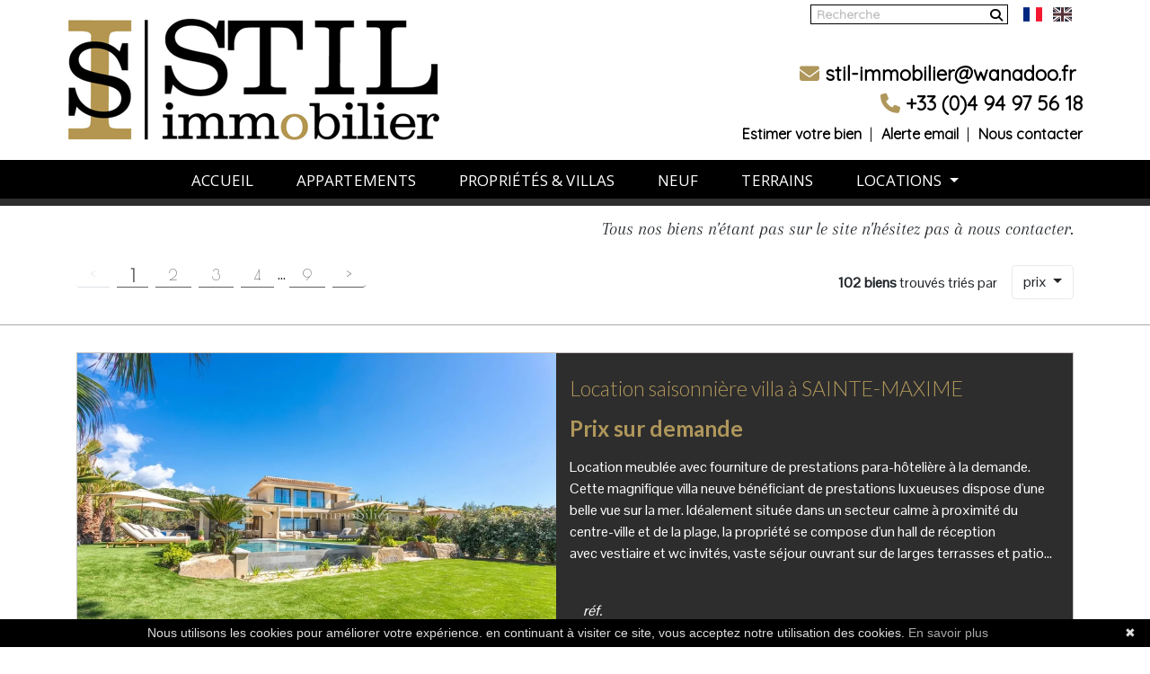

--- FILE ---
content_type: text/html; charset=UTF-8
request_url: https://www.stilimmobilier.com/les+villages/immobilier-a-sainte+maxime.html
body_size: 14284
content:
<!DOCTYPE html>


<!--[if lte IE 7]> <html lang="fr" class="ie7 no-js"> <![endif]-->
<!--[if (IE 8)&!(IEMobile)]> <html lang="fr" class="ie8 no-js"> <![endif]-->
<!--[if (gt IE 8)&!(IEMobile)]> <html lang="fr"> <![endif]-->
<!--[if (!IE)&!(IEMobile)]><!--> <html lang="fr"> <!--<![endif]-->

<head>
		
	<meta charset="utf-8" />
	<meta name="language" content="fr" />
	<title>Immobilier Sainte maxime bien immobilier Sainte maxime | STIL IMMOBILIER</title>
	<meta name="description" content="A Sainte maxime, l'STIL IMMOBILIER propose des biens immobiliers sur Sainte maxime, des appartements, villas et maisons à l'achat à Sainte maxime." /> 
	<meta name="keywords" content="immobilier Sainte maxime, bien immobilier Sainte maxime, appartements Sainte maxime, maison Sainte maxime, villa Sainte maxime" />        	
	<meta property="og:title" content="Immobilier Sainte maxime bien immobilier Sainte maxime | STIL IMMOBILIER" />
	<meta property="og:type" content="website" />
	<meta property="og:image" content="https://www.stilimmobilier.com/images/logo_agence.png" />
	<meta property="og:description" content="A Sainte maxime, l'STIL IMMOBILIER propose des biens immobiliers sur Sainte maxime, des appartements, villas et maisons à l'achat à Sainte maxime." />
	<meta name="robots" content="index,follow" />
	<meta property="og:url" content="https://www.stilimmobilier.com/" />

	<meta content="IE=edge, chrome=1" http-equiv="X-UA-Compatible" />
	<meta name="viewport" content="width=device-width, initial-scale=1" />    
	<meta name="google" content="notranslate" />

<!-- Google Tag Manager -->
<script>(function(w,d,s,l,i){w[l]=w[l]||[];w[l].push({'gtm.start':
new Date().getTime(),event:'gtm.js'});var f=d.getElementsByTagName(s)[0],
j=d.createElement(s),dl=l!='dataLayer'?'&l='+l:'';j.async=true;j.src=
'https://www.googletagmanager.com/gtm.js?id='+i+dl;f.parentNode.insertBefore(j,f);
})(window,document,'script','dataLayer','GTM-TRFD6PHB');</script>
<!-- End Google Tag Manager -->

	  <script src="/default/lib/vendor/jquery/jquery.min.js"></script>

		<script src="https://kit.fontawesome.com/f8f091de01.js" crossorigin="anonymous"></script>
	<link rel="stylesheet" href="/lib/bxslider/jquery.bxslider.css"/>
	<link rel="stylesheet" href="/css/templateA.css" />
	<link rel="stylesheet" href="/fonts/tw-icon-font/tw-icon-font.css" />

	<link rel="shortcut icon" href="https://medias.twimmopro.com/sitemanager/62695df74ce3876be200837d" type="image/x-icon">
	<link rel="icon" href="https://medias.twimmopro.com/sitemanager/62695df74ce3876be200837d" type="image/x-icon">	

	    <!--[if lt IE 9]>
      <script src="https://oss.maxcdn.com/html5shiv/3.7.2/html5shiv.min.js"></script>
      <script src="https://oss.maxcdn.com/respond/1.4.2/respond.min.js"></script>
    <![endif]-->

	    

	
		<!--[if lt IE 9]>
		<script src="https://ie7-js.googlecode.com/svn/version/2.1(beta4)/IE9.js"></script> 
	<![endif]-->
	
	 
        
        <script src="/default/lib/twcarte/js/leaflet.js"></script>
        

		
</head>  


<body  role="document" class="listing">

<!-- Google Tag Manager (noscript) -->
<noscript><iframe src="https://www.googletagmanager.com/ns.html?id=GTM-TRFD6PHB"
height="0" width="0" style="display:none;visibility:hidden"></iframe></noscript>
<!-- End Google Tag Manager (noscript) -->
	
		<div id="fb-root"></div>
	<script>(function(d, s, id) {
	var js, fjs = d.getElementsByTagName(s)[0];
	if (d.getElementById(id)) return;
	js = d.createElement(s); js.id = id;
	js.src = "https://connect.facebook.net/en_US/sdk.js#xfbml=1&version=v3.0";
	fjs.parentNode.insertBefore(js, fjs);
	}(document, 'script', 'facebook-jssdk'));</script>		


	
	<header class="header" role="banner" data-aos="fade-down"> 

  <nav class="header-top navbar navbar-expand-lg pt-0 pb-0 pr-0 pl-0">
    <div class="container header-top-nav">

      <div class="col-12 col-xxxl-12 mb-2 mt-1 mx-auto d-flex align-items-center justify-content-end flex-wrap header-top-navbar-collapse navbar-collapse collapse">

                          
            <form id="custom-search-form" role="search" action="/annonces-reference.html" method="get" class="form-inline mb-xl-0 order-xl-1 order-xxl-1 mr-2 mr-xl-2 form-search">
                <div class="input-group span12">
                    <input type="text" name="reference" class="form-control search-query" value="" placeholder="Recherche">
                    <span class="input-group-append">
                        <button type="submit" class="btn"><i class="fa fa-search" aria-hidden="true"></i></button>
                    </span>
                </div>
            </form>  
            
                        <div class="d-flex order-xl-2 order-xxl-2 header-top-navbar-collapse-langues" >
              <div class="active"><a title="Agence Stil immobilier - Immobilier Sainte maxime" href="/"><span class="flag-icon flag-icon-fr ml-2"><span class="sr-only">Français</span></span></a></div>
              <div><a href="/en/"><span class="flag-icon flag-icon-gb ml-2"><span class="sr-only">English</span></span></a></div>
            </div>            
      </div>
    </div>
  </nav>

  <div class="container header-bottom">
    <div class="row">
      <div class="col-12 col-sm-6 col-md-6 col-lg-6">
        <p id="header-bottom-logo-agence"><a href="/" title="Immobilier Sainte maxime bien immobilier Sainte maxime | STIL IMMOBILIER"><img src="/images/logo_agence.png" class="img-fluid" alt="Immobilier Sainte maxime bien immobilier Sainte maxime | STIL IMMOBILIER"></a> </p>
      </div>
      <div class="pull-right col-12 col-sm-6 col-md-6 col-lg-6">

        <div class="header_links"> 
                 
          <ul class="list-unstyled list-inline text-right">
                        <li class="list-inline-item"><a href="mailto:stil-immobilier%40wanadoo.fr" title=""><i class="fas fa-envelope"></i> stil-immobilier@wanadoo.fr</a></li>
                         <li class="list-inline-item"><a href="tel:+33494975618"><span><i class="fa-solid fa-phone"></i>  +33 (0)4 94 97 56 18</span></a></li>  
          </ul>    
          <ul class="list-unstyled list-inline text-right">
            <li class="list-inline-item "><a href="/estimation+bien.html">Estimer votre bien</a></li>        
            <li class="list-inline-item "><a href="/alerte+email.html">Alerte email</a></li>        
            <li class="list-inline-item "><a href="/agence-immobiliere-sainte+maxime.html">Nous contacter</a></li>


          </ul>
        </div>
      </div>
    </div>
  </div>

  <nav class="navbar navbar-expand-lg justify-content-around bg-dark">
      
    
    <ul class="nav-main nav navbar-nav mt-2 mt-lg-0">

                    <li class="nav-item ">
                <a class="nav-link  " href="/"   role="button" aria-haspopup="true"> ACCUEIL </a>
                            </li>
                    <li class="nav-item ">
                <a class="nav-link  " href="/annonces-vente-appartement.html"   role="button" aria-haspopup="true"> APPARTEMENTS </a>
                            </li>
                    <li class="nav-item ">
                <a class="nav-link  " href="/annonces-vente-maison.html"   role="button" aria-haspopup="true"> PROPRIÉTÉS &amp; VILLAS </a>
                            </li>
                    <li class="nav-item ">
                <a class="nav-link  " href="/annonces-neuf.html"   role="button" aria-haspopup="true"> NEUF </a>
                            </li>
                    <li class="nav-item ">
                <a class="nav-link  " href="/annonces-vente-terrain.html"   role="button" aria-haspopup="true"> TERRAINS </a>
                            </li>
                    <li class="nav-item dropdown">
                <a class="nav-link dropdown-toggle " href=""  data-toggle="dropdown" aria-expanded="false" role="button" aria-haspopup="true"> LOCATIONS <span class="caret"></span></a>
                                <div class="dropdown-menu" aria-labelledby="ssmenu-maison" role="menu">
                                            <a class="dropdown-item " href="/annonces-location.html"  role="menuitem">Locations à l&#039;année</a>
                                            <a class="dropdown-item " href="/annonces-location+vacances.html"  role="menuitem">Locations de vacances</a>
                                    </div>
                            </li>
        
    </ul>

                    

                                        
 
      
  </nav>    

   
</header>

 <div class="search">
    <div class="container">
        
                        
                        
                                                 
                                                                                                                                                                    
                                
                
                                                 
                                                                                                                                
                                
                
                                                    

                                                                                                                                                                     
                                
                
                                                       
                    
                                                                                                                                                                    
                                
                
                                                 
                                                                                                                                
                                
                
                                                    

                                                                                                                                 
                                
                
                       
        
        
        
        <form id="moteur" class="" data-typescategories="{&quot;vente&quot;:[{&quot;type&quot;:&quot;vente&quot;,&quot;categorie&quot;:&quot;maison&quot;,&quot;count&quot;:66,&quot;label&quot;:&quot;vente&quot;},{&quot;type&quot;:&quot;vente&quot;,&quot;categorie&quot;:&quot;appartement&quot;,&quot;count&quot;:26,&quot;label&quot;:&quot;vente&quot;},{&quot;type&quot;:&quot;vente&quot;,&quot;categorie&quot;:&quot;terrain&quot;,&quot;count&quot;:4,&quot;label&quot;:&quot;vente&quot;}],&quot;location saisonni\u00e8re&quot;:[{&quot;type&quot;:&quot;location saisonni\u00e8re&quot;,&quot;categorie&quot;:&quot;maison&quot;,&quot;count&quot;:23,&quot;label&quot;:&quot;locationdevacances&quot;},{&quot;type&quot;:&quot;location saisonni\u00e8re&quot;,&quot;categorie&quot;:&quot;appartement&quot;,&quot;count&quot;:2,&quot;label&quot;:&quot;locationdevacances&quot;}],&quot;neuf&quot;:[{&quot;type&quot;:&quot;neuf&quot;,&quot;categorie&quot;:&quot;maison&quot;,&quot;count&quot;:4,&quot;label&quot;:&quot;programmesneufs&quot;}]}" data-categorietranslate="{&quot;#maison&quot;:&quot;maison&quot;,&quot;#appartement&quot;:&quot;appartement&quot;,&quot;#terrain&quot;:&quot;terrain&quot;}" data-noselection="Aucune sélection" name="moteur" method="post" action="/immobilier/" role="search">

            <div class="form-group col-12">

            <select id="moteur_type" class="selectpicker show-tick show-menu-arrow jsmoteur" name="moteur[type]" data-groupby="1">
                            <option value="vente" data-categorie="">Vente</option>
                            <option value="location saisonnière" data-categorie="">Location de vacances</option>
                            <option value="neuf" data-categorie="">Programmes neufs</option>
            
           </select>
            </div>

            
                                    <div class="form-group col-12">

            <select id="moteur_categorie"  class="selectpicker show-tick show-menu-arrow jsmoteur" name="moteur[categorie]" data-groupby="1">

                            <option value="maison">Maison</option>
                            <option value="appartement">Appartement</option>
                            <option value="terrain">Terrain</option>
            
            </select>
            </div>
            <div class="form-group col-12">

            <select id="moteur_pieces" name="moteur[pieces]" class="selectpicker show-tick show-menu-arrow jsmoteur">
                                                                                <option value="1p">Studio mini</option>
                                                                                                    <option value="2p">2 pièces mini</option>
                                                                                                    <option value="3p">3 pièces mini</option>
                                                                                                    <option value="4p">4 pièces mini</option>
                                                </select>
            </div>

            <div class="form-group col-12">
            <select  id="moteur_chambres" name="moteur[chambres]" class="selectpicker show-tick show-menu-arrow jsmoteur ">
                                                        <option value="1p">1 chambre mini</option>
                                                        <option value="2p">2 chambres mini</option>
                                                        <option value="3p">3 chambres mini</option>
                                                        <option value="4p">4 chambres mini</option>
                                                        <option value="5p">5 chambres mini</option>
                                                        <option value="6p">6 chambres mini</option>
                            </select>
            </div>
            
            <div class="form-group col-12">

            <select disabled id="moteur_nonchambre" class="selectpicker show-tick show-menu-arrow jsmoteur"> 
                <option value="">Aucune sélection</option>
            </select>
            </div>            

                        
            <div class="form-group budget-max col-12">
                <label class="sr-only" for="moteur_prix">Prix</label>
                <input id="moteur_prix" class="jsmoteur form-control btn btn-light" type="text" name="moteur[prix]" placeholder="Budget max (€)">
            </div>
            

              


              
                        <div class="form-group col-12">
            <select id="moteur_ville" class="selectpicker show-tick show-menu-arrow jsmoteur" multiple name="moteur[ville][]" data-mobile="true" title="Villes" data-selected-text-format="count>1">

                                <option value="Grimaud"> Grimaud         </option>
                                <option value="La Garde-Freinet"> La Garde-Freinet         </option>
                                <option value="Le Muy"> Le Muy         </option>
                                <option value="Le Plan-de-la-Tour"> Le Plan-de-la-Tour         </option>
                                <option value="Les Issambres"> Les Issambres         </option>
                                <option value="Ramatuelle"> Ramatuelle         </option>
                                <option value="Saint-Raphaël"> Saint-Raphaël         </option>
                                <option value="Sainte-Maxime"> Sainte-Maxime         </option>
                
            </select>
            </div>
            
            <div class="form-group col-12">
                                <button id="moteur_compteur" class="btn btn-submit-search btn-primary search-submit" style='display:none;' type="submit" name="button" data-bientrouvesing="RECHERCHER" data-bientrouveplur="RECHERCHER" >RECHERCHER</button>
            </div>

        </form>

    </div>
</div>
  


<div id="header-mobile">
    <div class="container-fluid">
        <div id="header-mobile-top" class="header-mobile-top">
            <a href="" id="nav-toggle-menu" class="nav-mobile-bars">
                <span></span>
                <span></span>
                <span></span>
                <strong>menu</strong>
            </a>
            <a title="" href="/" class="mx-auto text-center ">
                <img class="img-fluid text-center mx-auto" src="/images/logo-petit-header.png" alt="" />                    
            </a>
        </div>
        <div class="header-mobile-bottom">
            <div class="col-7 text-left header-mobile-telmail align-items-center d-flex">
                <a href="mailto:stil-immobilier%40wanadoo.fr" title=""><i class="fa fa-envelope"></i></a>
                                <a href="tel:+33494975618" title=""><span style="font-size: 16px;">+33 (0)4 94 97 56 18</span></a>
            </div>
            <div class="col-5 text-right header-mobile-langs">
                <a href="/" title=""><span class="flag-icon flag-icon-fr"></span></a>
                <a href="/en/" title=""><span class="flag-icon flag-icon-gb"></span></a>
            </div>
        </div>
    </div>
</div>
<div id="nav-mobile">
    <form id="searchbar-mobile" class="mx-auto col-10 mt-4" role="search" action="/annonces-reference.html" method="get">
        <div class="form-group">
            <div class="input-group">
                <input type="text" name="reference" class="form-control" value="" placeholder="Référence">
                <span class="">
                    <button class="btn btn-secondary" type="submit">OK</button>
                </span>
            </div>
        </div>
    </form>    
    <ul>
                                    <li><a href="/">accueil</a></li>
                                                <li><a href="/annonces-vente-appartement.html">Appartements</a></li>
                                                <li><a href="/annonces-vente-maison.html">Propriétés &amp; villas</a></li>
                                                <li><a href="/annonces-neuf.html">Neuf</a></li>
                                                <li><a href="/annonces-vente-terrain.html">Terrains</a></li>
                                                <li class="has-subnav">
                <a href="" class="subnav-toggle">locations</a>
                <ul class="subnav">
                    <li><a href="" class="subnav-back"><i class="fa fa-angle-left"></i> retour</a></li>
                                            <li><a href="/annonces-location.html">locations à l&#039;année</a></li>
                                            <li><a href="/annonces-location+vacances.html">locations de vacances</a></li>
                                    </ul>
                </li>
                            <li><a href="/agence-immobiliere-sainte+maxime.html" title="Nous contacter">Nous contacter </a></li>
               <li><a href="/alerte+email.html">Alerte email</a></li>
        <li><a title="Estimations Immobilières à Sainte maxime" href="/estimation+bien.html">Estimer votre bien</a></li>    
                   </ul>


</div>
    <div class="container">
        <div class="row">
            <div class="col text-right">
                <a href="#" class="btn btn-primary btn-search-engine-module">Chercher +</a>
            </div>
        </div>
    </div>
<div id="form-engine-mobile">
    
    <div id="form-engine-mobile-bis"></div>
        

</div>
    
          

    	
	
	<div id="content" role="main" class="main">
		
		    
            <div class="container-fluid actualite_vente">
          <div class="container">
              <div class="arapey lead text-right">
                                    <i>Tous nos biens n'étant pas sur le site n'hésitez pas à nous contacter.</i>

                            
                </div>
                                                
                    
<nav class="d-flex navbar pagination-sorting mt-4 p-0 col-12"  >
        
    
    <ul class="order-1 mx-auto ml-md-0 pagination" data-aos="fade-down" data-aos-delay="150">
       
        <li  class="disabled page-item">
                            <span class="page-link" aria-hidden="true">&lt;<span class="sr-only">page précédente</span></span>
                    </li>
        
        <li  class="active page-item"><a class="page-link" href="/les+villages/immobilier-a-sainte+maxime.html">1<span class="sr-only"> (page courante)</span></a></li>
        
                
                
          
        
                <li class="page-item"><a class="page-link" href="/les+villages/immobilier-a-sainte+maxime-2.html">2</a></li>
                <li class="page-item"><a class="page-link" href="/les+villages/immobilier-a-sainte+maxime-3.html">3</a></li>
                <li class="page-item"><a class="page-link" href="/les+villages/immobilier-a-sainte+maxime-4.html">4</a></li>
           
        
                <li class="page-item"><span> …</span></li>
                
        <li  class=" page-item"><a class="page-link" href="/les+villages/immobilier-a-sainte+maxime-9.html">9<span class="sr-only"> (page courante)</span></a></li>
        
        <li class=" page-item">
                        <a class="page-link" href="/les+villages/immobilier-a-sainte+maxime-2.html" aria-label="Next">
                            <span aria-hidden="true">&gt;<span class="sr-only">page suivante</span></span>
                        </a>
                    </li>

    </ul>
       
                  
    <div class="order-2 mx-auto mr-md-0 sorting d-flex md-3" >

                
                                        
        <p class="sorting-legend navbar-text mr-3 m-0" >

                                                                <b>102 biens</b> trouvés                         
                                      triés par 

                     </p>
        <div class="dropdown sorting-toggle" >
            <button id="dLabel" type="button" class="btn rounded btn-light bg-transparent dropdown-toggle" data-toggle="dropdown"  aria-haspopup="true"  aria-expanded="false">
                prix <span class="caret"></span>
            </button>
            
            <div class="dropdown-menu p-0" role="menu" aria-labelledby="dLabel" style="z-index: 20000!important">
                
                <a href="/les+villages/immobilier-a-sainte+maxime.html?t=d-prix" class="tri-prix dropdown-item  active">
                    prix
                                            <span class="fa fa-sort-numeric-down"></span>
                                    </a>
            
                <a href="/les+villages/immobilier-a-sainte+maxime.html?t=d-surface" class="tri-surface dropdown-item ">
                    surface
                                    </a>

                <a href="/les+villages/immobilier-a-sainte+maxime.html?t=d-ville" class="tri-ville dropdown-item ">
                    villes
                                    </a>

                <a href="/les+villages/immobilier-a-sainte+maxime.html?t=d-date" class="tri-date dropdown-item ">
                    date
                                    </a>

            </div>
        </div>
        
    </div>
</nav>
                
                          </div>
        </div>       
        

    <div class="container_listing bg-container-liste">
          
    	<div class="container" >  
                
                        <ul class="list-unstyled liste-items">

                        
                <li class="liste-item-wrapper col-12" data-aos="fade-up"  data-aos-delay="0">
                    
    
    



    

<article onClick='location.href="/location-vacances-maison-4-chambres-sainte-maxime-proche-centre-ville-1-489l123m.html"' class="row liste-item bg-listing-mobile" data-track-content data-content-piece="listing" data-content-name="1-489L123M" data-googleref="1-489L123M">
	<div class="descriptif_img col-lg-6 col-12"> 
        <figure class="listing-image-bien"> 
             
                <img class="liste-item-photo" src="https://medias.twimmopro.com/visueloffre/1-489/1-489/489l123m/6664115abe18e-photo-moyenne.webp" unselectable="on" alt="Location saisonnière villa Sainte-Maxime  Villa Sainte-Maxime Proche centre-ville,  Location saisonnière villa  4 chambres   390&amp;nbsp;m&amp;sup2;" title="Location saisonnière villa Sainte-Maxime  " /> 
             
              
                   
                      
        </figure>
        <div class="d-flex align-items-center liste-item-footer">
            <button class="btn btn-secondary pt-0 pb-0"><b>Découvrir</b> &nbsp;<i class="fas fa-plus"></i></button> <div style=" margin-left: 8px;" class="lead"> &nbsp; <i class="fas fa-camera" aria-hidden="true"></i> <b>14</b>&nbsp;&nbsp;   
            </div>        
        </div>

	</div>
    <div class="col-12 col-lg-6 col-xxl-7 col-xxxl-6 pr-xl-0">
    	<h2 class="liste-item-titre">
                                        Location saisonnière villa
                                    
            à SAINTE-MAXIME 
        	
        </h2>
        <h3 class="liste-item-prix mt-2 mt-xxl-4 mb-3 mb-xxl-4 mt-xl-3 mt-xl-2 text-listing-location">
        	           

                          Prix sur demande
               

        </h3>
                

        <div class="liste-item-content">
                            <div class="liste-item-descriptif">
                    <p class="liste-item-desc">Location meublée avec fourniture de prestations para-hôtelière à la demande.
Cette magnifique villa neuve bénéficiant de prestations luxueuses dispose d'une belle vue sur la mer. Idéalement située dans un secteur calme à proximité du centre-ville et de la plage, la propriété se compose d'un hall de réception avec vestiaire et wc invités, vaste séjour ouvrant sur de larges terrasses et patio...</p>
                </div>
                        <div class="liste-item-tag liste-item-tag-footer">
                
                <div class="liste-item-zone-ref justify-content-start d-flex">
                    <div class="list-inline-item"><p class="liste-item-ref"><i>réf. </i></p></div>
                    
                                                                                               
                                 
                                           
                </div>                           

                <div class="justify-content-between justify-content-lg-start d-flex listing-pictos">
                                    <div class="mr-2 mr-lg-3 mr-xl-4 mr-md-3 mr-xxl-5"><i class="fas fa-male"></i> &nbsp;2</div>
                                      
                                      <div class="mr-2 mr-lg-3 mr-xl-4 mr-md-3 mr-xxl-5"><i class="fas fa-bed" aria-hidden="true"></i> &nbsp;4</div>
                                         
                                         
                      <div class="mr-2 mr-lg-3 mr-xl-4 mr-md-3 mr-xxl-5"><i class="fas fa-bath" aria-hidden="true"></i> &nbsp;4</div>
                    

                                    <div class="mr-2 mr-lg-3 mr-xl-4 mr-md-3 mr-xxl-5"><i class="fas fa-home" aria-hidden="true"></i> &nbsp;390&nbsp;m&sup2;</div>
                                  

                                     <div class="mr-2 mr-lg-3 mr-xl-4 mr-md-3 mr-xxl-5"><i class="fas fa-tree" aria-hidden="true"></i> &nbsp;1 511 m²</div>
                     

                                         

                    

                                                                                                                        <div class="ml-auto"> <i class="fas fa-swimming-pool"></i></div>
                                                           
                                                    
                                                    
                                                    
                                                    
                                                    
                                                    
                                                    
                                                        
                </div>
            
            </div>          

        </div>        
            </div>
    <a class="thumbnail-link" href="/location-vacances-maison-4-chambres-sainte-maxime-proche-centre-ville-1-489l123m.html" title="Villa Sainte-Maxime Proche centre-ville,  Location saisonnière villa  4 chambres   390&nbsp;m&sup2;"></a>
</article>
                </li>
                            
                <li class="liste-item-wrapper col-12" data-aos="fade-up"  data-aos-delay="90">
                    
    
    



    

<article onClick='location.href="/location-vacances-appartement-2-pieces-sainte-maxime-1-489l100a.html"' class="row liste-item bg-listing-mobile" data-track-content data-content-piece="listing" data-content-name="1-489L100A" data-googleref="1-489L100A">
	<div class="descriptif_img col-lg-6 col-12"> 
        <figure class="listing-image-bien"> 
             
                <img class="liste-item-photo" src="https://medias.twimmopro.com/visueloffre/1-489/1-489/489l100a/593fd866be911428d600834d-photo-moyenne.webp" unselectable="on" alt="Location saisonnière appartement Sainte-Maxime  Appartement Sainte-Maxime  Location saisonnière appartement  2 pièces   27&amp;nbsp;m&amp;sup2;" title="Location saisonnière appartement Sainte-Maxime  " /> 
             
              
                   
                      
        </figure>
        <div class="d-flex align-items-center liste-item-footer">
            <button class="btn btn-secondary pt-0 pb-0"><b>Découvrir</b> &nbsp;<i class="fas fa-plus"></i></button> <div style=" margin-left: 8px;" class="lead"> &nbsp; <i class="fas fa-camera" aria-hidden="true"></i> <b>5</b>&nbsp;&nbsp;   
            </div>        
        </div>

	</div>
    <div class="col-12 col-lg-6 col-xxl-7 col-xxxl-6 pr-xl-0">
    	<h2 class="liste-item-titre">
                                        Location saisonnière appartement
                                    
            à SAINTE-MAXIME 
        	
        </h2>
        <h3 class="liste-item-prix mt-2 mt-xxl-4 mb-3 mb-xxl-4 mt-xl-3 mt-xl-2 text-listing-location">
        	           

                                           
                                        Moins de 1000 &euro; / semaine
                  

                           

        </h3>
                

        <div class="liste-item-content">
                            <div class="liste-item-descriptif">
                    <p class="liste-item-desc">Location saisonnière Sainte-Maxime. Au coeur du centre-ville, à deux pas des plages et de toutes les commodités, charmant 2 pièces au dernier étage d'une résidence sécurisée avec ascenseur. Entrée, séjour donnant sur une belle terrasse, cuisine us équipée, chambre, coin cabine, salle de bains et wc séparé. 
Tarifs à la semaine : 
Basse saison (juin et septembre) : 485 €uros
Haute saison :...</p>
                </div>
                        <div class="liste-item-tag liste-item-tag-footer">
                
                <div class="liste-item-zone-ref justify-content-start d-flex">
                    <div class="list-inline-item"><p class="liste-item-ref"><i>réf. Réf L100A</i></p></div>
                    
                                                                                               
                                 
                                           
                </div>                           

                <div class="justify-content-between justify-content-lg-start d-flex listing-pictos">
                                      
                                      <div class="mr-2 mr-lg-3 mr-xl-4 mr-md-3 mr-xxl-5"><i class="fas fa-bed" aria-hidden="true"></i> &nbsp;1</div>
                                         
                                         
                      <div class="mr-2 mr-lg-3 mr-xl-4 mr-md-3 mr-xxl-5"><i class="fas fa-bath" aria-hidden="true"></i> &nbsp;1</div>
                    

                                    <div class="mr-2 mr-lg-3 mr-xl-4 mr-md-3 mr-xxl-5"><i class="fas fa-home" aria-hidden="true"></i> &nbsp;27&nbsp;m&sup2;</div>
                                  

                     

                                         

                    

                                                                                            
                                                    
                                                    
                                                    
                                                    
                                                        
                </div>
            
            </div>          

        </div>        
            </div>
    <a class="thumbnail-link" href="/location-vacances-appartement-2-pieces-sainte-maxime-1-489l100a.html" title="Appartement Sainte-Maxime  Location saisonnière appartement  2 pièces   27&nbsp;m&sup2;"></a>
</article>
                </li>
                            
                <li class="liste-item-wrapper col-12" data-aos="fade-up"  data-aos-delay="180">
                    
    
    



    

<article onClick='location.href="/location-vacances-appartement-2-pieces-sainte-maxime-centre-ville-1-489l78a.html"' class="row liste-item bg-listing-mobile" data-track-content data-content-piece="listing" data-content-name="1-489L78A" data-googleref="1-489L78A">
	<div class="descriptif_img col-lg-6 col-12"> 
        <figure class="listing-image-bien"> 
             
                <img class="liste-item-photo" src="https://medias.twimmopro.com/visueloffre/1-489/1-489/489l78a/559e6c985d353213b40041aa-photo-moyenne.webp" unselectable="on" alt="Location saisonnière appartement Sainte-Maxime  Appartement Sainte-Maxime Centre-ville,  Location saisonnière appartement  2 pièces   30&amp;nbsp;m&amp;sup2;" title="Location saisonnière appartement Sainte-Maxime  " /> 
             
              
                   
                      
        </figure>
        <div class="d-flex align-items-center liste-item-footer">
            <button class="btn btn-secondary pt-0 pb-0"><b>Découvrir</b> &nbsp;<i class="fas fa-plus"></i></button> <div style=" margin-left: 8px;" class="lead"> &nbsp; <i class="fas fa-camera" aria-hidden="true"></i> <b>5</b>&nbsp;&nbsp;   
            </div>        
        </div>

	</div>
    <div class="col-12 col-lg-6 col-xxl-7 col-xxxl-6 pr-xl-0">
    	<h2 class="liste-item-titre">
                                        Location saisonnière appartement
                                    
            à SAINTE-MAXIME 
        	
        </h2>
        <h3 class="liste-item-prix mt-2 mt-xxl-4 mb-3 mb-xxl-4 mt-xl-3 mt-xl-2 text-listing-location">
        	           

                                           
                                        Moins de 1000 &euro; / semaine
                  

                           

        </h3>
                

        <div class="liste-item-content">
                            <div class="liste-item-descriptif">
                    <p class="liste-item-desc">Location saisonnière appartement, piscine, Sainte-Maxime. Emplacement idéal, situé dans une résidence sécurisée avec piscine, charmant T2 avec terrasse/jardin. Séjour canapé lit 2 pers, cuisine ouverte équipée, chambre avec canapé lit 2 pers, SDE, wc séparé.
Capacité maximum : 4 personnes.
Draps et serviettes non fournis.
Équipements : Micro onde, four électrique, lave-linge.
Parking visiteur...</p>
                </div>
                        <div class="liste-item-tag liste-item-tag-footer">
                
                <div class="liste-item-zone-ref justify-content-start d-flex">
                    <div class="list-inline-item"><p class="liste-item-ref"><i>réf. Réf L78A</i></p></div>
                    
                                                                                               
                                 
                                           
                </div>                           

                <div class="justify-content-between justify-content-lg-start d-flex listing-pictos">
                                      
                                      <div class="mr-2 mr-lg-3 mr-xl-4 mr-md-3 mr-xxl-5"><i class="fas fa-bed" aria-hidden="true"></i> &nbsp;1</div>
                                         
                                         
                      <div class="mr-2 mr-lg-3 mr-xl-4 mr-md-3 mr-xxl-5"><i class="fas fa-bath" aria-hidden="true"></i> &nbsp;1</div>
                    

                                    <div class="mr-2 mr-lg-3 mr-xl-4 mr-md-3 mr-xxl-5"><i class="fas fa-home" aria-hidden="true"></i> &nbsp;30&nbsp;m&sup2;</div>
                                  

                     

                                         

                    

                                                                                            
                                                    
                                                    
                                                    
                                                    
                                                    
                                                                                <div class="ml-auto"> <i class="fas fa-swimming-pool"></i></div>
                                                           
                                                    
                                                        
                </div>
            
            </div>          

        </div>        
            </div>
    <a class="thumbnail-link" href="/location-vacances-appartement-2-pieces-sainte-maxime-centre-ville-1-489l78a.html" title="Appartement Sainte-Maxime Centre-ville,  Location saisonnière appartement  2 pièces   30&nbsp;m&sup2;"></a>
</article>
                </li>
                            
                <li class="liste-item-wrapper col-12" data-aos="fade-up"  data-aos-delay="270">
                    
    
    



    

<article onClick='location.href="/location-vacances-maison-2-chambres-sainte-maxime-1-489l115m.html"' class="row liste-item bg-listing-mobile" data-track-content data-content-piece="listing" data-content-name="1-489L115M" data-googleref="1-489L115M">
	<div class="descriptif_img col-lg-6 col-12"> 
        <figure class="listing-image-bien"> 
             
                <img class="liste-item-photo" src="https://medias.twimmopro.com/visueloffre/1-489/1-489/489l115m/645b534f5da4e-photo-moyenne.webp" unselectable="on" alt="Location saisonnière villa Sainte-Maxime  Villa Sainte-Maxime  Location saisonnière villa  2 chambres   95&amp;nbsp;m&amp;sup2;" title="Location saisonnière villa Sainte-Maxime  " /> 
             
              
                   
                      
        </figure>
        <div class="d-flex align-items-center liste-item-footer">
            <button class="btn btn-secondary pt-0 pb-0"><b>Découvrir</b> &nbsp;<i class="fas fa-plus"></i></button> <div style=" margin-left: 8px;" class="lead"> &nbsp; <i class="fas fa-camera" aria-hidden="true"></i> <b>11</b>&nbsp;&nbsp;   
            </div>        
        </div>

	</div>
    <div class="col-12 col-lg-6 col-xxl-7 col-xxxl-6 pr-xl-0">
    	<h2 class="liste-item-titre">
                                        Location saisonnière villa
                                    
            à SAINTE-MAXIME 
        	
        </h2>
        <h3 class="liste-item-prix mt-2 mt-xxl-4 mb-3 mb-xxl-4 mt-xl-3 mt-xl-2 text-listing-location">
        	           

                                           
                                        De 1500 € à 2500 € / semaine
                  

                           

        </h3>
                

        <div class="liste-item-content">
                            <div class="liste-item-descriptif">
                    <p class="liste-item-desc">Location Saisonnière Sainte-Maxime. Dans un quartier calme et résidentiel, à proximité du centre-ville, superbe villa comprenant : Hall d'entrée, séjour donnant sur terrasse, cuisine us équipée, 2 chambres et 2 salles d'eau. Parking. Superbe produit entièrement rénové.
Disponible à la semaine : juillet et août. </p>
                </div>
                        <div class="liste-item-tag liste-item-tag-footer">
                
                <div class="liste-item-zone-ref justify-content-start d-flex">
                    <div class="list-inline-item"><p class="liste-item-ref"><i>réf. </i></p></div>
                    
                                                                                               
                                 
                                           
                </div>                           

                <div class="justify-content-between justify-content-lg-start d-flex listing-pictos">
                                      
                                      <div class="mr-2 mr-lg-3 mr-xl-4 mr-md-3 mr-xxl-5"><i class="fas fa-bed" aria-hidden="true"></i> &nbsp;2</div>
                                         
                                         
                      <div class="mr-2 mr-lg-3 mr-xl-4 mr-md-3 mr-xxl-5"><i class="fas fa-bath" aria-hidden="true"></i> &nbsp;2</div>
                    

                                    <div class="mr-2 mr-lg-3 mr-xl-4 mr-md-3 mr-xxl-5"><i class="fas fa-home" aria-hidden="true"></i> &nbsp;95&nbsp;m&sup2;</div>
                                  

                                     <div class="mr-2 mr-lg-3 mr-xl-4 mr-md-3 mr-xxl-5"><i class="fas fa-tree" aria-hidden="true"></i> &nbsp;785 m²</div>
                     

                                         

                    

                                                                                            
                                                    
                                                    
                                                    
                                                        
                </div>
            
            </div>          

        </div>        
            </div>
    <a class="thumbnail-link" href="/location-vacances-maison-2-chambres-sainte-maxime-1-489l115m.html" title="Villa Sainte-Maxime  Location saisonnière villa  2 chambres   95&nbsp;m&sup2;"></a>
</article>
                </li>
                            
                <li class="liste-item-wrapper col-12" data-aos="fade-up"  data-aos-delay="360">
                    
    
    



    

<article onClick='location.href="/location-vacances-maison-3-chambres-sainte-maxime-1-489l81m.html"' class="row liste-item bg-listing-mobile" data-track-content data-content-piece="listing" data-content-name="1-489L81M" data-googleref="1-489L81M">
	<div class="descriptif_img col-lg-6 col-12"> 
        <figure class="listing-image-bien"> 
             
                <img class="liste-item-photo" src="https://medias.twimmopro.com/visueloffre/1-489/1-489/489l81m/5f7c36ed5da06-photo-moyenne.webp" unselectable="on" alt="Location saisonnière maison Sainte-Maxime  Maison Sainte-Maxime  Location saisonnière maison  3 chambres   185&amp;nbsp;m&amp;sup2;" title="Location saisonnière maison Sainte-Maxime  " /> 
             
              
                   
                      
        </figure>
        <div class="d-flex align-items-center liste-item-footer">
            <button class="btn btn-secondary pt-0 pb-0"><b>Découvrir</b> &nbsp;<i class="fas fa-plus"></i></button> <div style=" margin-left: 8px;" class="lead"> &nbsp; <i class="fas fa-camera" aria-hidden="true"></i> <b>10</b>&nbsp;&nbsp;   
            </div>        
        </div>

	</div>
    <div class="col-12 col-lg-6 col-xxl-7 col-xxxl-6 pr-xl-0">
    	<h2 class="liste-item-titre">
                                        Location saisonnière maison
                                    
            à SAINTE-MAXIME 
        	
        </h2>
        <h3 class="liste-item-prix mt-2 mt-xxl-4 mb-3 mb-xxl-4 mt-xl-3 mt-xl-2 text-listing-location">
        	           

                                           
                                        Plus de 3500 &euro; / semaine
                  

                           

        </h3>
                

        <div class="liste-item-content">
                            <div class="liste-item-descriptif">
                    <p class="liste-item-desc">Location saisonnière Sainte-Maxime. Dans un secteur calme et résidentiel, à proximité des commodités, superbe villa contemporaine. Elle comprend : Hall d'entrée, vaste séjour salle à manger ouvrant sur terrasse, cuisine us équipée, cellier, 3 chambres en suite avec salle d'eau et dressing. Une piscine agrémente le jardin joliment complanté. 

Tarifs :
- Juin et Septembre : 3500€uros/semaine
-...</p>
                </div>
                        <div class="liste-item-tag liste-item-tag-footer">
                
                <div class="liste-item-zone-ref justify-content-start d-flex">
                    <div class="list-inline-item"><p class="liste-item-ref"><i>réf. les moulins</i></p></div>
                    
                                                                                               
                                 
                                           
                </div>                           

                <div class="justify-content-between justify-content-lg-start d-flex listing-pictos">
                                    <div class="mr-2 mr-lg-3 mr-xl-4 mr-md-3 mr-xxl-5"><i class="fas fa-male"></i> &nbsp;2</div>
                                      
                                      <div class="mr-2 mr-lg-3 mr-xl-4 mr-md-3 mr-xxl-5"><i class="fas fa-bed" aria-hidden="true"></i> &nbsp;3</div>
                                         
                                         
                      <div class="mr-2 mr-lg-3 mr-xl-4 mr-md-3 mr-xxl-5"><i class="fas fa-bath" aria-hidden="true"></i> &nbsp;3</div>
                    

                                    <div class="mr-2 mr-lg-3 mr-xl-4 mr-md-3 mr-xxl-5"><i class="fas fa-home" aria-hidden="true"></i> &nbsp;185&nbsp;m&sup2;</div>
                                  

                                     <div class="mr-2 mr-lg-3 mr-xl-4 mr-md-3 mr-xxl-5"><i class="fas fa-tree" aria-hidden="true"></i> &nbsp;606 m²</div>
                     

                                         

                    

                                                                                                                        <div class="ml-auto"> <i class="fas fa-swimming-pool"></i></div>
                                                           
                                                    
                                                    
                                                    
                                                    
                                                    
                                                    
                                                    
                                                        
                </div>
            
            </div>          

        </div>        
            </div>
    <a class="thumbnail-link" href="/location-vacances-maison-3-chambres-sainte-maxime-1-489l81m.html" title="Maison Sainte-Maxime  Location saisonnière maison  3 chambres   185&nbsp;m&sup2;"></a>
</article>
                </li>
                            
                <li class="liste-item-wrapper col-12" data-aos="fade-up"  data-aos-delay="450">
                    
    
    



    

<article onClick='location.href="/location-vacances-maison-4-chambres-sainte-maxime-1-489l98m.html"' class="row liste-item bg-listing-mobile" data-track-content data-content-piece="listing" data-content-name="1-489L98M" data-googleref="1-489L98M">
	<div class="descriptif_img col-lg-6 col-12"> 
        <figure class="listing-image-bien"> 
             
                <img class="liste-item-photo" src="https://medias.twimmopro.com/visueloffre/1-489/1-489/489l98m/62d66ecd18098-photo-moyenne.webp" unselectable="on" alt="Location saisonnière villa Sainte-Maxime  Villa Sainte-Maxime  Location saisonnière villa  4 chambres   155&amp;nbsp;m&amp;sup2;" title="Location saisonnière villa Sainte-Maxime  " /> 
             
              
                   
                      
        </figure>
        <div class="d-flex align-items-center liste-item-footer">
            <button class="btn btn-secondary pt-0 pb-0"><b>Découvrir</b> &nbsp;<i class="fas fa-plus"></i></button> <div style=" margin-left: 8px;" class="lead"> &nbsp; <i class="fas fa-camera" aria-hidden="true"></i> <b>10</b>&nbsp;&nbsp;   
            </div>        
        </div>

	</div>
    <div class="col-12 col-lg-6 col-xxl-7 col-xxxl-6 pr-xl-0">
    	<h2 class="liste-item-titre">
                                        Location saisonnière villa
                                    
            à SAINTE-MAXIME 
        	
        </h2>
        <h3 class="liste-item-prix mt-2 mt-xxl-4 mb-3 mb-xxl-4 mt-xl-3 mt-xl-2 text-listing-location">
        	           

                                           
                                        Plus de 3500 &euro; / semaine
                  

                           

        </h3>
                

        <div class="liste-item-content">
                            <div class="liste-item-descriptif">
                    <p class="liste-item-desc">Location saisonnière villa Sainte-Maxime. A 2 pas de la plage de la Nartelle, dans un secteur calme et résidentiel, superbe villa de 160m² habitables. Elle dispose : Hall d'entrée, vaste séjour, cuisine us équipée, 4 chambres, salle de bains et salle d'eau, et mezzanine. Une piscine agrémente le jardin joliment arboré. La villa dispose d'un forage. Boulodrome. 

Tarifs commissions comprises...</p>
                </div>
                        <div class="liste-item-tag liste-item-tag-footer">
                
                <div class="liste-item-zone-ref justify-content-start d-flex">
                    <div class="list-inline-item"><p class="liste-item-ref"><i>réf. </i></p></div>
                    
                                                                                               
                                 
                                           
                </div>                           

                <div class="justify-content-between justify-content-lg-start d-flex listing-pictos">
                                      
                                      <div class="mr-2 mr-lg-3 mr-xl-4 mr-md-3 mr-xxl-5"><i class="fas fa-bed" aria-hidden="true"></i> &nbsp;4</div>
                                         
                                         
                      <div class="mr-2 mr-lg-3 mr-xl-4 mr-md-3 mr-xxl-5"><i class="fas fa-bath" aria-hidden="true"></i> &nbsp;3</div>
                    

                                    <div class="mr-2 mr-lg-3 mr-xl-4 mr-md-3 mr-xxl-5"><i class="fas fa-home" aria-hidden="true"></i> &nbsp;155&nbsp;m&sup2;</div>
                                  

                                     <div class="mr-2 mr-lg-3 mr-xl-4 mr-md-3 mr-xxl-5"><i class="fas fa-tree" aria-hidden="true"></i> &nbsp;1 676 m²</div>
                     

                                         

                    

                                                                                                                        <div class="ml-auto"> <i class="fas fa-swimming-pool"></i></div>
                                                           
                                                    
                                                    
                                                    
                                                    
                                                    
                                                        
                </div>
            
            </div>          

        </div>        
            </div>
    <a class="thumbnail-link" href="/location-vacances-maison-4-chambres-sainte-maxime-1-489l98m.html" title="Villa Sainte-Maxime  Location saisonnière villa  4 chambres   155&nbsp;m&sup2;"></a>
</article>
                </li>
                            
                <li class="liste-item-wrapper col-12" data-aos="fade-up"  data-aos-delay="540">
                    
    
    



    

<article onClick='location.href="/location-vacances-maison-4-chambres-sainte-maxime-1-489l109m.html"' class="row liste-item bg-listing-mobile" data-track-content data-content-piece="listing" data-content-name="1-489L109M" data-googleref="1-489L109M">
	<div class="descriptif_img col-lg-6 col-12"> 
        <figure class="listing-image-bien"> 
             
                <img class="liste-item-photo" src="https://medias.twimmopro.com/visueloffre/1-489/1-489/489l109m/644a26122d6a3-photo-moyenne.webp" unselectable="on" alt="Location saisonnière villa Sainte-Maxime  Villa Sainte-Maxime  Location saisonnière villa  4 chambres   160&amp;nbsp;m&amp;sup2;" title="Location saisonnière villa Sainte-Maxime  " /> 
             
              
                   
                      
        </figure>
        <div class="d-flex align-items-center liste-item-footer">
            <button class="btn btn-secondary pt-0 pb-0"><b>Découvrir</b> &nbsp;<i class="fas fa-plus"></i></button> <div style=" margin-left: 8px;" class="lead"> &nbsp; <i class="fas fa-camera" aria-hidden="true"></i> <b>15</b>&nbsp;&nbsp;   
            </div>        
        </div>

	</div>
    <div class="col-12 col-lg-6 col-xxl-7 col-xxxl-6 pr-xl-0">
    	<h2 class="liste-item-titre">
                                        Location saisonnière villa
                                    
            à SAINTE-MAXIME 
        	
        </h2>
        <h3 class="liste-item-prix mt-2 mt-xxl-4 mb-3 mb-xxl-4 mt-xl-3 mt-xl-2 text-listing-location">
        	           

                          Prix sur demande
               

        </h3>
                

        <div class="liste-item-content">
                            <div class="liste-item-descriptif">
                    <p class="liste-item-desc">Location saisonnière d'une magnifique villa à Sainte-Maxime. À proximité des commodités, dans un secteur calme et résidentiel. Elle offre : Entrée, wc invités, vaste séjour salle à manger ouvrant sur terrasse, cuisine us équipée, 4 suites avec salle d'eau et dressing. Grand garage et buanderie. Maison entièrement climatisée. Une piscine agrémente le jardin joliment arboré. 

Tarifs...</p>
                </div>
                        <div class="liste-item-tag liste-item-tag-footer">
                
                <div class="liste-item-zone-ref justify-content-start d-flex">
                    <div class="list-inline-item"><p class="liste-item-ref"><i>réf. Les Moulins</i></p></div>
                    
                                                                                               
                                 
                                           
                </div>                           

                <div class="justify-content-between justify-content-lg-start d-flex listing-pictos">
                                    <div class="mr-2 mr-lg-3 mr-xl-4 mr-md-3 mr-xxl-5"><i class="fas fa-male"></i> &nbsp;1</div>
                                      
                                      <div class="mr-2 mr-lg-3 mr-xl-4 mr-md-3 mr-xxl-5"><i class="fas fa-bed" aria-hidden="true"></i> &nbsp;4</div>
                                         
                                         
                      <div class="mr-2 mr-lg-3 mr-xl-4 mr-md-3 mr-xxl-5"><i class="fas fa-bath" aria-hidden="true"></i> &nbsp;4</div>
                    

                                    <div class="mr-2 mr-lg-3 mr-xl-4 mr-md-3 mr-xxl-5"><i class="fas fa-home" aria-hidden="true"></i> &nbsp;160&nbsp;m&sup2;</div>
                                  

                                     <div class="mr-2 mr-lg-3 mr-xl-4 mr-md-3 mr-xxl-5"><i class="fas fa-tree" aria-hidden="true"></i> &nbsp;570 m²</div>
                     

                                         

                    

                                                                                                                        <div class="ml-auto"> <i class="fas fa-swimming-pool"></i></div>
                                                           
                                                    
                                                    
                                                    
                                                    
                                                    
                                                    
                                                    
                                                        
                </div>
            
            </div>          

        </div>        
            </div>
    <a class="thumbnail-link" href="/location-vacances-maison-4-chambres-sainte-maxime-1-489l109m.html" title="Villa Sainte-Maxime  Location saisonnière villa  4 chambres   160&nbsp;m&sup2;"></a>
</article>
                </li>
                            
                <li class="liste-item-wrapper col-12" data-aos="fade-up"  data-aos-delay="630">
                    
    
    



    

<article onClick='location.href="/location-vacances-maison-4-chambres-sainte-maxime-1-489l129m.html"' class="row liste-item bg-listing-mobile" data-track-content data-content-piece="listing" data-content-name="1-489L129M" data-googleref="1-489L129M">
	<div class="descriptif_img col-lg-6 col-12"> 
        <figure class="listing-image-bien"> 
             
                <img class="liste-item-photo" src="https://medias.twimmopro.com/visueloffre/1-489/1-489/489l129m/687611358c108-photo-moyenne.webp" unselectable="on" alt="Location saisonnière maison Sainte-Maxime  Maison Sainte-Maxime  Location saisonnière maison  4 chambres   203&amp;nbsp;m&amp;sup2;" title="Location saisonnière maison Sainte-Maxime  " /> 
             
              
                   
                      
        </figure>
        <div class="d-flex align-items-center liste-item-footer">
            <button class="btn btn-secondary pt-0 pb-0"><b>Découvrir</b> &nbsp;<i class="fas fa-plus"></i></button> <div style=" margin-left: 8px;" class="lead"> &nbsp; <i class="fas fa-camera" aria-hidden="true"></i> <b>12</b>&nbsp;&nbsp;   
            </div>        
        </div>

	</div>
    <div class="col-12 col-lg-6 col-xxl-7 col-xxxl-6 pr-xl-0">
    	<h2 class="liste-item-titre">
                                        Location saisonnière maison
                                    
            à SAINTE-MAXIME 
        	
        </h2>
        <h3 class="liste-item-prix mt-2 mt-xxl-4 mb-3 mb-xxl-4 mt-xl-3 mt-xl-2 text-listing-location">
        	           

                                           
                                        Plus de 3500 &euro; / semaine
                  

                           

        </h3>
                

        <div class="liste-item-content">
                            <div class="liste-item-descriptif">
                    <p class="liste-item-desc">Location Saisonnière Sainte-Maxime. Située dans un domaine calme et sécurisée, à proximité des plages de la Nartelle, superbe villa provençale d'env 200m². Elle se compose : hall d'entrée, wc invités, séjour cheminée, salle à manger, cuisine indépendante équipée, deux chambres et deux salles de bains. En rez-de-jardin : deux chambres, deux salles de bains avec wc, cuisine équipée et chambre...</p>
                </div>
                        <div class="liste-item-tag liste-item-tag-footer">
                
                <div class="liste-item-zone-ref justify-content-start d-flex">
                    <div class="list-inline-item"><p class="liste-item-ref"><i>réf. </i></p></div>
                    
                                                                                               
                                 
                                           
                </div>                           

                <div class="justify-content-between justify-content-lg-start d-flex listing-pictos">
                                      
                                      <div class="mr-2 mr-lg-3 mr-xl-4 mr-md-3 mr-xxl-5"><i class="fas fa-bed" aria-hidden="true"></i> &nbsp;4</div>
                                         
                                         
                      <div class="mr-2 mr-lg-3 mr-xl-4 mr-md-3 mr-xxl-5"><i class="fas fa-bath" aria-hidden="true"></i> &nbsp;4</div>
                    

                                    <div class="mr-2 mr-lg-3 mr-xl-4 mr-md-3 mr-xxl-5"><i class="fas fa-home" aria-hidden="true"></i> &nbsp;203&nbsp;m&sup2;</div>
                                  

                                     <div class="mr-2 mr-lg-3 mr-xl-4 mr-md-3 mr-xxl-5"><i class="fas fa-tree" aria-hidden="true"></i> &nbsp;3 042 m²</div>
                     

                                         

                    

                                                                                                                        <div class="ml-auto"> <i class="fas fa-swimming-pool"></i></div>
                                                           
                                                    
                                                    
                                                        
                </div>
            
            </div>          

        </div>        
            </div>
    <a class="thumbnail-link" href="/location-vacances-maison-4-chambres-sainte-maxime-1-489l129m.html" title="Maison Sainte-Maxime  Location saisonnière maison  4 chambres   203&nbsp;m&sup2;"></a>
</article>
                </li>
                            
                <li class="liste-item-wrapper col-12" data-aos="fade-up"  data-aos-delay="720">
                    
    
    



    

<article onClick='location.href="/location-vacances-maison-4-chambres-sainte-maxime-1-489l76m.html"' class="row liste-item bg-listing-mobile" data-track-content data-content-piece="listing" data-content-name="1-489L76M" data-googleref="1-489L76M">
	<div class="descriptif_img col-lg-6 col-12"> 
        <figure class="listing-image-bien"> 
             
                <img class="liste-item-photo" src="https://medias.twimmopro.com/visueloffre/1-489/1-489/489l76m/5eba99858fd53-photo-moyenne.webp" unselectable="on" alt="Location saisonnière villa Sainte-Maxime  Villa Sainte-Maxime  Location saisonnière villa  4 chambres   170&amp;nbsp;m&amp;sup2;" title="Location saisonnière villa Sainte-Maxime  " /> 
             
              
                   
                      
        </figure>
        <div class="d-flex align-items-center liste-item-footer">
            <button class="btn btn-secondary pt-0 pb-0"><b>Découvrir</b> &nbsp;<i class="fas fa-plus"></i></button> <div style=" margin-left: 8px;" class="lead"> &nbsp; <i class="fas fa-camera" aria-hidden="true"></i> <b>10</b>&nbsp;&nbsp;   
            </div>        
        </div>

	</div>
    <div class="col-12 col-lg-6 col-xxl-7 col-xxxl-6 pr-xl-0">
    	<h2 class="liste-item-titre">
                                        Location saisonnière villa
                                    
            à SAINTE-MAXIME 
        	
        </h2>
        <h3 class="liste-item-prix mt-2 mt-xxl-4 mb-3 mb-xxl-4 mt-xl-3 mt-xl-2 text-listing-location">
        	           

                                           
                                        Plus de 3500 &euro; / semaine
                  

                           

        </h3>
                

        <div class="liste-item-content">
                            <div class="liste-item-descriptif">
                    <p class="liste-item-desc">Location saisonnière Sainte-Maxime. Dans un domaine calme, à 2 pas de la plage de la Nartelle, superbe villa contemporaine construite avec des prestations haut de gamme. Avec une belle vue mer, elle offre : Hall d'entrée, vaste séjour salle à manger ouvrant sur terrasse, cuisine us équipée, 4 chambres en suites avec douche, wc et dressing. Garage. Une piscine agrémente le jardin joliment...</p>
                </div>
                        <div class="liste-item-tag liste-item-tag-footer">
                
                <div class="liste-item-zone-ref justify-content-start d-flex">
                    <div class="list-inline-item"><p class="liste-item-ref"><i>réf. </i></p></div>
                    
                                                                                               
                                 
                                           
                </div>                           

                <div class="justify-content-between justify-content-lg-start d-flex listing-pictos">
                                    <div class="mr-2 mr-lg-3 mr-xl-4 mr-md-3 mr-xxl-5"><i class="fas fa-male"></i> &nbsp;1</div>
                                      
                                      <div class="mr-2 mr-lg-3 mr-xl-4 mr-md-3 mr-xxl-5"><i class="fas fa-bed" aria-hidden="true"></i> &nbsp;4</div>
                                         
                                         
                      <div class="mr-2 mr-lg-3 mr-xl-4 mr-md-3 mr-xxl-5"><i class="fas fa-bath" aria-hidden="true"></i> &nbsp;4</div>
                    

                                    <div class="mr-2 mr-lg-3 mr-xl-4 mr-md-3 mr-xxl-5"><i class="fas fa-home" aria-hidden="true"></i> &nbsp;170&nbsp;m&sup2;</div>
                                  

                                     <div class="mr-2 mr-lg-3 mr-xl-4 mr-md-3 mr-xxl-5"><i class="fas fa-tree" aria-hidden="true"></i> &nbsp;979 m²</div>
                     

                                         

                    

                                                                                                                        <div class="ml-auto"> <i class="fas fa-swimming-pool"></i></div>
                                                           
                                                    
                                                    
                                                    
                                                    
                                                    
                                                    
                                                    
                                                        
                </div>
            
            </div>          

        </div>        
            </div>
    <a class="thumbnail-link" href="/location-vacances-maison-4-chambres-sainte-maxime-1-489l76m.html" title="Villa Sainte-Maxime  Location saisonnière villa  4 chambres   170&nbsp;m&sup2;"></a>
</article>
                </li>
                            
                <li class="liste-item-wrapper col-12" data-aos="fade-up"  data-aos-delay="810">
                    
    
    



    

<article onClick='location.href="/location-vacances-maison-5-chambres-sainte-maxime-1-489l97m.html"' class="row liste-item bg-listing-mobile" data-track-content data-content-piece="listing" data-content-name="1-489L97M" data-googleref="1-489L97M">
	<div class="descriptif_img col-lg-6 col-12"> 
        <figure class="listing-image-bien"> 
             
                <img class="liste-item-photo" src="https://medias.twimmopro.com/visueloffre/1-489/1-489/489l97m/62c2fc9019caf-photo-moyenne.webp" unselectable="on" alt="Location saisonnière villa Sainte-Maxime  Villa Sainte-Maxime  Location saisonnière villa  5 chambres   280&amp;nbsp;m&amp;sup2;" title="Location saisonnière villa Sainte-Maxime  " /> 
             
              
                   
                      
        </figure>
        <div class="d-flex align-items-center liste-item-footer">
            <button class="btn btn-secondary pt-0 pb-0"><b>Découvrir</b> &nbsp;<i class="fas fa-plus"></i></button> <div style=" margin-left: 8px;" class="lead"> &nbsp; <i class="fas fa-camera" aria-hidden="true"></i> <b>11</b>&nbsp;&nbsp;   
            </div>        
        </div>

	</div>
    <div class="col-12 col-lg-6 col-xxl-7 col-xxxl-6 pr-xl-0">
    	<h2 class="liste-item-titre">
                                        Location saisonnière villa
                                    
            à SAINTE-MAXIME 
        	
        </h2>
        <h3 class="liste-item-prix mt-2 mt-xxl-4 mb-3 mb-xxl-4 mt-xl-3 mt-xl-2 text-listing-location">
        	           

                                           
                                        Plus de 3500 &euro; / semaine
                  

                           

        </h3>
                

        <div class="liste-item-content">
                            <div class="liste-item-descriptif">
                    <p class="liste-item-desc">Location villa Sainte-Maxime. Superbe villa récente à proximité des commerces, édifiée sur un terrain de 1838m² avec piscine et garage. En rez de jardin : entrée, 4 chambres avec salle d'eau et wc. En rez-de-piscine : vaste séjour avec cheminée, salle à manger, cuisine indépendante équipée avec cellier, chambre de maître avec salle de bains et douche. Piscine 12 X 5 mètres.</p>
                </div>
                        <div class="liste-item-tag liste-item-tag-footer">
                
                <div class="liste-item-zone-ref justify-content-start d-flex">
                    <div class="list-inline-item"><p class="liste-item-ref"><i>réf. Les restanques</i></p></div>
                    
                                                                                               
                                 
                                           
                </div>                           

                <div class="justify-content-between justify-content-lg-start d-flex listing-pictos">
                                    <div class="mr-2 mr-lg-3 mr-xl-4 mr-md-3 mr-xxl-5"><i class="fas fa-male"></i> &nbsp;2</div>
                                      
                                      <div class="mr-2 mr-lg-3 mr-xl-4 mr-md-3 mr-xxl-5"><i class="fas fa-bed" aria-hidden="true"></i> &nbsp;5</div>
                                         
                                         
                      <div class="mr-2 mr-lg-3 mr-xl-4 mr-md-3 mr-xxl-5"><i class="fas fa-bath" aria-hidden="true"></i> &nbsp;5</div>
                    

                                    <div class="mr-2 mr-lg-3 mr-xl-4 mr-md-3 mr-xxl-5"><i class="fas fa-home" aria-hidden="true"></i> &nbsp;280&nbsp;m&sup2;</div>
                                  

                                     <div class="mr-2 mr-lg-3 mr-xl-4 mr-md-3 mr-xxl-5"><i class="fas fa-tree" aria-hidden="true"></i> &nbsp;1 838 m²</div>
                     

                                         

                    

                                                                                                                        <div class="ml-auto"> <i class="fas fa-swimming-pool"></i></div>
                                                           
                                                    
                                                    
                                                    
                                                    
                                                    
                                                    
                                                        
                </div>
            
            </div>          

        </div>        
            </div>
    <a class="thumbnail-link" href="/location-vacances-maison-5-chambres-sainte-maxime-1-489l97m.html" title="Villa Sainte-Maxime  Location saisonnière villa  5 chambres   280&nbsp;m&sup2;"></a>
</article>
                </li>
                            
                <li class="liste-item-wrapper col-12" data-aos="fade-up"  data-aos-delay="900">
                    
    
    



    

<article onClick='location.href="/location-vacances-maison-3-chambres-sainte-maxime-1-489l58m.html"' class="row liste-item bg-listing-mobile" data-track-content data-content-piece="listing" data-content-name="1-489L58M" data-googleref="1-489L58M">
	<div class="descriptif_img col-lg-6 col-12"> 
        <figure class="listing-image-bien"> 
             
                <img class="liste-item-photo" src="https://medias.twimmopro.com/visueloffre/1-489/1-489/489l58m/61fb976bd93b2-photo-moyenne.webp" unselectable="on" alt="Location saisonnière villa Sainte-Maxime  Villa Sainte-Maxime  Location saisonnière villa  3 chambres   200&amp;nbsp;m&amp;sup2;" title="Location saisonnière villa Sainte-Maxime  " /> 
             
              
                   
                      
        </figure>
        <div class="d-flex align-items-center liste-item-footer">
            <button class="btn btn-secondary pt-0 pb-0"><b>Découvrir</b> &nbsp;<i class="fas fa-plus"></i></button> <div style=" margin-left: 8px;" class="lead"> &nbsp; <i class="fas fa-camera" aria-hidden="true"></i> <b>10</b>&nbsp;&nbsp;   
            </div>        
        </div>

	</div>
    <div class="col-12 col-lg-6 col-xxl-7 col-xxxl-6 pr-xl-0">
    	<h2 class="liste-item-titre">
                                        Location saisonnière villa
                                    
            à SAINTE-MAXIME 
        	
        </h2>
        <h3 class="liste-item-prix mt-2 mt-xxl-4 mb-3 mb-xxl-4 mt-xl-3 mt-xl-2 text-listing-location">
        	           

                          Prix sur demande
               

        </h3>
                

        <div class="liste-item-content">
                            <div class="liste-item-descriptif">
                    <p class="liste-item-desc">Location saisonnière Sainte-Maxime. Magnifique vue mer pour cette superbe villa neuve d'environ 200m², proche du centre-ville et des plages.
De plain-pied, elle propose : Hall d'entrée, vaste séjour, salle à manger, cuisine indépendante équipée, 3 chambres avec salle d'eau et wc.
Grand garage et buanderie. Une piscine agrémente le jardin joliment arboré. 

Disponibilité : juillet 2024.

Tarifs...</p>
                </div>
                        <div class="liste-item-tag liste-item-tag-footer">
                
                <div class="liste-item-zone-ref justify-content-start d-flex">
                    <div class="list-inline-item"><p class="liste-item-ref"><i>réf. Réf L58M</i></p></div>
                    
                                                                                               
                                 
                                           
                </div>                           

                <div class="justify-content-between justify-content-lg-start d-flex listing-pictos">
                                    <div class="mr-2 mr-lg-3 mr-xl-4 mr-md-3 mr-xxl-5"><i class="fas fa-male"></i> &nbsp;1</div>
                                      
                                      <div class="mr-2 mr-lg-3 mr-xl-4 mr-md-3 mr-xxl-5"><i class="fas fa-bed" aria-hidden="true"></i> &nbsp;3</div>
                                         
                                         
                      <div class="mr-2 mr-lg-3 mr-xl-4 mr-md-3 mr-xxl-5"><i class="fas fa-bath" aria-hidden="true"></i> &nbsp;3</div>
                    

                                    <div class="mr-2 mr-lg-3 mr-xl-4 mr-md-3 mr-xxl-5"><i class="fas fa-home" aria-hidden="true"></i> &nbsp;200&nbsp;m&sup2;</div>
                                  

                                     <div class="mr-2 mr-lg-3 mr-xl-4 mr-md-3 mr-xxl-5"><i class="fas fa-tree" aria-hidden="true"></i> &nbsp;1 250 m²</div>
                     

                                         

                    

                                                                                                                        <div class="ml-auto"> <i class="fas fa-swimming-pool"></i></div>
                                                           
                                                    
                                                    
                                                    
                                                    
                                                    
                                                    
                                                    
                                                    
                                                        
                </div>
            
            </div>          

        </div>        
            </div>
    <a class="thumbnail-link" href="/location-vacances-maison-3-chambres-sainte-maxime-1-489l58m.html" title="Villa Sainte-Maxime  Location saisonnière villa  3 chambres   200&nbsp;m&sup2;"></a>
</article>
                </li>
                            
                <li class="liste-item-wrapper col-12" data-aos="fade-up"  data-aos-delay="990">
                    
    
    



    

<article onClick='location.href="/location-vacances-maison-4-chambres-sainte-maxime-1-489l80m.html"' class="row liste-item bg-listing-mobile" data-track-content data-content-piece="listing" data-content-name="1-489L80M" data-googleref="1-489L80M">
	<div class="descriptif_img col-lg-6 col-12"> 
        <figure class="listing-image-bien"> 
             
                <img class="liste-item-photo" src="https://medias.twimmopro.com/visueloffre/1-489/1-489/489l80m/5f74a06f39f80-photo-moyenne.webp" unselectable="on" alt="Location saisonnière villa Sainte-Maxime  Villa Sainte-Maxime  Location saisonnière villa  4 chambres   175&amp;nbsp;m&amp;sup2;" title="Location saisonnière villa Sainte-Maxime  " /> 
             
              
                   
                      
        </figure>
        <div class="d-flex align-items-center liste-item-footer">
            <button class="btn btn-secondary pt-0 pb-0"><b>Découvrir</b> &nbsp;<i class="fas fa-plus"></i></button> <div style=" margin-left: 8px;" class="lead"> &nbsp; <i class="fas fa-camera" aria-hidden="true"></i> <b>13</b>&nbsp;&nbsp;   
            </div>        
        </div>

	</div>
    <div class="col-12 col-lg-6 col-xxl-7 col-xxxl-6 pr-xl-0">
    	<h2 class="liste-item-titre">
                                        Location saisonnière villa
                                    
            à SAINTE-MAXIME 
        	
        </h2>
        <h3 class="liste-item-prix mt-2 mt-xxl-4 mb-3 mb-xxl-4 mt-xl-3 mt-xl-2 text-listing-location">
        	           

                                           
                                        Plus de 3500 &euro; / semaine
                  

                           

        </h3>
                

        <div class="liste-item-content">
                            <div class="liste-item-descriptif">
                    <p class="liste-item-desc">Location Saisonnière Sainte-Maxime. À Sainte-Maxime, dans un domaine sécurisé à deux pas des plages de la Nartelle, cette magnifique villa contemporaine neuve de plain-pied a de quoi séduire ! Vaste séjour lumineux ouvrant sur une large terrasse, salle à manger, cuisine us équipée, 4 chambres en suite avec douche. Une charmante piscine agrémente le jardin complanter de cette très belle...</p>
                </div>
                        <div class="liste-item-tag liste-item-tag-footer">
                
                <div class="liste-item-zone-ref justify-content-start d-flex">
                    <div class="list-inline-item"><p class="liste-item-ref"><i>réf. Domaine de la plage </i></p></div>
                    
                                                                                               
                                 
                                           
                </div>                           

                <div class="justify-content-between justify-content-lg-start d-flex listing-pictos">
                                    <div class="mr-2 mr-lg-3 mr-xl-4 mr-md-3 mr-xxl-5"><i class="fas fa-male"></i> &nbsp;1</div>
                                      
                                      <div class="mr-2 mr-lg-3 mr-xl-4 mr-md-3 mr-xxl-5"><i class="fas fa-bed" aria-hidden="true"></i> &nbsp;4</div>
                                         
                                         
                      <div class="mr-2 mr-lg-3 mr-xl-4 mr-md-3 mr-xxl-5"><i class="fas fa-bath" aria-hidden="true"></i> &nbsp;3</div>
                    

                                    <div class="mr-2 mr-lg-3 mr-xl-4 mr-md-3 mr-xxl-5"><i class="fas fa-home" aria-hidden="true"></i> &nbsp;175&nbsp;m&sup2;</div>
                                  

                                     <div class="mr-2 mr-lg-3 mr-xl-4 mr-md-3 mr-xxl-5"><i class="fas fa-tree" aria-hidden="true"></i> &nbsp;750 m²</div>
                     

                                         

                    

                                                                                                                        <div class="ml-auto"> <i class="fas fa-swimming-pool"></i></div>
                                                           
                                                    
                                                    
                                                    
                                                    
                                                    
                                                    
                                                    
                                                        
                </div>
            
            </div>          

        </div>        
            </div>
    <a class="thumbnail-link" href="/location-vacances-maison-4-chambres-sainte-maxime-1-489l80m.html" title="Villa Sainte-Maxime  Location saisonnière villa  4 chambres   175&nbsp;m&sup2;"></a>
</article>
                </li>
                                        </ul>


                                        
<nav class="d-flex navbar pagination-sorting mt-4 p-0 col-12"  >
        
    
    <ul class="order-1 mx-auto ml-md-0 pagination" data-aos="fade-down" data-aos-delay="150">
       
        <li  class="disabled page-item">
                            <span class="page-link" aria-hidden="true">&lt;<span class="sr-only">page précédente</span></span>
                    </li>
        
        <li  class="active page-item"><a class="page-link" href="/les+villages/immobilier-a-sainte+maxime.html">1<span class="sr-only"> (page courante)</span></a></li>
        
                
                
          
        
                <li class="page-item"><a class="page-link" href="/les+villages/immobilier-a-sainte+maxime-2.html">2</a></li>
                <li class="page-item"><a class="page-link" href="/les+villages/immobilier-a-sainte+maxime-3.html">3</a></li>
                <li class="page-item"><a class="page-link" href="/les+villages/immobilier-a-sainte+maxime-4.html">4</a></li>
           
        
                <li class="page-item"><span> …</span></li>
                
        <li  class=" page-item"><a class="page-link" href="/les+villages/immobilier-a-sainte+maxime-9.html">9<span class="sr-only"> (page courante)</span></a></li>
        
        <li class=" page-item">
                        <a class="page-link" href="/les+villages/immobilier-a-sainte+maxime-2.html" aria-label="Next">
                            <span aria-hidden="true">&gt;<span class="sr-only">page suivante</span></span>
                        </a>
                    </li>

    </ul>
       
                  
    <div class="order-2 mx-auto mr-md-0 sorting d-flex md-3" >

                
                                        
        <p class="sorting-legend navbar-text mr-3 m-0" >

                                                                <b>102 biens</b> trouvés                         
                                      triés par 

                     </p>
        <div class="dropdown sorting-toggle" >
            <button id="dLabel" type="button" class="btn rounded btn-light bg-transparent dropdown-toggle" data-toggle="dropdown"  aria-haspopup="true"  aria-expanded="false">
                prix <span class="caret"></span>
            </button>
            
            <div class="dropdown-menu p-0" role="menu" aria-labelledby="dLabel" style="z-index: 20000!important">
                
                <a href="/les+villages/immobilier-a-sainte+maxime.html?t=d-prix" class="tri-prix dropdown-item  active">
                    prix
                                            <span class="fa fa-sort-numeric-down"></span>
                                    </a>
            
                <a href="/les+villages/immobilier-a-sainte+maxime.html?t=d-surface" class="tri-surface dropdown-item ">
                    surface
                                    </a>

                <a href="/les+villages/immobilier-a-sainte+maxime.html?t=d-ville" class="tri-ville dropdown-item ">
                    villes
                                    </a>

                <a href="/les+villages/immobilier-a-sainte+maxime.html?t=d-date" class="tri-date dropdown-item ">
                    date
                                    </a>

            </div>
        </div>
        
    </div>
</nav>
            

        </div>
           
    </div>    
   
        <div class="container-fluid link-rel-global" data-aos="fade-up">      
      <div class="container">
          <section class="lastcontainer link-rel-global link-ref">
    <div class="container p-0">
        <div class="d-flex flex-wrap justify-content-md-between">

                			
            <div class="lastcontainer-col col-12 col-lg-5 col-xl-4 col-xxl-4">
                <h2 class="lastcontainer-col-titre">Immobilier par villes</h2>
                <ul class="lastcontainer-col-list list-unstyled">
                               
                                   
						                                         
                     

                                            <li><a class="lastcontainer-link" href="/les+villages/immobilier-a-sainte+maxime.html">Acheter un bien à Sainte-Maxime (102 biens)</a></li>
                                            <li><a class="lastcontainer-link" href="/les+villages/immobilier-a-les+issambres.html">Acheter un bien à Les Issambres (8 biens)</a></li>
                                            <li><a class="lastcontainer-link" href="/les+villages/immobilier-a-grimaud.html">Acheter un bien à Grimaud (6 biens)</a></li>
                                            <li><a class="lastcontainer-link" href="/les+villages/immobilier-a-le+plan+de+la+tour.html">Acheter un bien à Le Plan-de-la-Tour (5 biens)</a></li>
                                            <li><a class="lastcontainer-link" href="/les+villages/immobilier-a-la+garde+freinet.html">Acheter un bien à La Garde-Freinet (1 bien)</a></li>
                         
                    <li><a class="lastcontainer-link" href="/immobilier-toutes+nos+villes.html">Toutes nos 8 villes</a></li>
                </ul>
            </div>

                        <div class="lastcontainer-col col-12 col-lg-3 col-xl-3 col-xxl-3">
                <h2 class="lastcontainer-col-titre"> Nous contacter </h2>
                <ul class="lastcontainer-col-list list-unstyled">
                    <li><a title="Écrivez-nous" class="lastcontainer-link" href="/agence-immobiliere-sainte+maxime.html">Écrivez-nous</a></li>
                                        <li><a title="Le blog de l&#039;agence" class="lastcontainer-link" href="/les-actualites/articles.html">Le blog de l&#039;agence</a></li>
                    <li><a title="Qui sommes nous ?" class="lastcontainer-link" href="/equipe.html">Qui sommes nous ?</a></li>
                    <li><a title="Recrutement" class="lastcontainer-link" href="/recrutement.html">Recrutement</a></li>

                    <li><a title="Biens vendus" class="lastcontainer-link" href="/biens-vendus.html">Biens vendus</a></li>

                </ul>
            </div>

                        <div class="lastcontainer-col col-12 col-lg-4 col-xl-4 col-xxl-4">
                <h2 class="lastcontainer-col-titre"> Vente et achat Sainte Maxime </h2>


                <ul class="lastcontainer-col-list list-unstyled">

                                        
                    
                    
                                                
                    


                    
                        
                                                                                                                                                                                            
                                                                                                <li><a class="lastcontainer-link" href="/annonce-vente-maison-vue+mer.html">Vente villa vue mer</a> </li>
                                                                                                                                                                                            
                                                                                                <li><span>Vente villa proche plages</span> </li>
                                                    
                                                                                                                                                                                            
                                                                                                <li><a class="lastcontainer-link" href="/annonce-vente-appartement-vue+mer.html">Vente appartement vue mer</a> </li>
                                                                                                                                                                                            
                                                                                                <li><a class="lastcontainer-link" href="/annonce-vente-appartement-piscine.html">Appartement avec piscine</a> </li>
                                                                                                                                                                                            
                                                                                                <li><a class="lastcontainer-link" href="/annonce-vente-appartement-parking.html">Appartement avec parking</a> </li>
                                                    
                                    </ul>

            </div>

        </div>            
    </div>
</section>
      </div>
    </div>  
    	
    	

	</div>

	<div class="container pl-md-0 pr-md-0" data-aos="fade-up">
        
        
<section class="sociaux" >
    <div class="bloc-title-container">
    <h2 class="bloc-title-text social-titre text-center"><span>
                    Suivez l&#039;Agence STIL Immobilier 
            </h2>
    </div>
    <div class="d-flex flex-wrap flex-lg-nowrap justify-content-center about-social align-items-center">

        
                     <a class="about-social-link text-center" title="Google maps"  href="https://www.google.com/maps/place/STIL+immobilier+Sainte-Maxime/@43.3096854,6.6368764,15z/data=!4m2!3m1!1s0x0:0x7b256a4cff435d4a?sa=X&amp;ved=2ahUKEwjQgIG9yoLiAhWT8uAKHWoWBToQ_BIwDXoECAsQCA" target="_blank"><i class='fas fa-map-marker-alt' aria-hidden='true'></i></a>                                          <a class="about-social-link text-center" title="Facebook"  href="https://www.facebook.com/AgenceimmobiliereSainteMaxime/" target="_blank"><i class='fab fa-facebook-f' aria-hidden='true'></i></a>                     <a class="about-social-link text-center" title="Instagram"  href="https://www.instagram.com/stil_immobilier83/" target="_blank"><i class='fab fa-instagram' aria-hidden='true'></i></a>                     <a class="about-social-link text-center" title="Youtube"  href="https://www.youtube.com/channel/UC0JHKRnTbFBCiba0fGvsqIg/feed" target="_blank"><i class='fab fa-youtube'></i></a>                     <a class="about-social-link text-center" title="Dailymotion"  href="https://www.dailymotion.com/user/Stil-immobilier/1" target="_blank"><span><img src="/images/logos-reseaux/dailymotion.png" style="max-height:36px"  alt="dailymotion" title="Dailymotion" /></span></a>                                         <a class="about-social-link text-center" href="mailto:stil-immobilier%40wanadoo.fr"><i class="fas fa-envelope" aria-hidden="true"></i></a>
            <a class="about-social-link text-center" target="_blank" href="https://www.twimmo.com/market-inter-agences.html"><img src="/images/logos-reseaux/twimmo.png" style="margin-bottom: 2px" data-dynamic data-dynamic-flip-x data-dynamic-show-delay="1200" data-dynamic-loop="loop" alt="Twimmo"/></a>
            <a class="about-social-link text-center" href="/les-actualites/articles.html"><img src="/images/logos-reseaux/blog.png"  data-dynamic data-dynamic-flip-x data-dynamic-show-delay="1400" data-dynamic-loop="loop" alt="Notre blog"/></a>
    </div>
</section>
            

       
</div> 

<footer class="footer" role="contentinfo" >
  <div class="container">
    <div class="row justify-content-center footer-row">
  
          <div class="mr-xl-4"> 
            <img class="footer-logo-agence d-block mx-auto  img-fluid" style="margin-top:10px; margin-bottom: 15px" src="/images/logo_agence_footer.png" alt="Logo STIL IMMOBILIER"> 

            <div class="footer-share">
                <a href="https://www.facebook.com/AgenceimmobiliereSainteMaxime/" target="_blank">
                    <i data-aos="flip-left" class="fab fa-facebook-square"></i>
                </a>
                <a href="https://www.instagram.com/stil_immobilier83/" target="_blank">
                    <i data-aos="flip-left" class="fab fa-instagram"></i>
                </a>

                <a href="" data-toggle="modal" class="view-modal" data-target="#socialFooter" >
                    <i data-aos="flip-left" class="fas fa-share-alt-square"></i>
                </a>         

            </div>  

            <div class="popup modal fade" id="socialFooter" tabindex="-1" aria-labelledby="socialFooterLabel" aria-hidden="true">
                <div class="modal-dialog modal-dialog-centered">
                    <div class="modal-content lab-modal-body">
                        <div class="modal-header">
                           <h5 class="modal-title text-white">Partager cette page</h5>
                           <div class="close">
                              <button type="button" class="btn-close close" data-dismiss="modal" aria-label="Close"><span aria-hidden="true">&times;</span></button>
                            </div>
                        </div>
                        <div class="modal-body content">
                          <div class="icons">
                            <a href="https://www.facebook.com/sharer/sharer.php?u=https://www.stilimmobilier.com/les+villages/immobilier-a-sainte+maxime.html&amp;src=sdkpreparse" target="_blank" title="Partager sur Facebook"><i class="fab fa-facebook-f"></i></a>
                            <a href="https://twitter.com/share" target="_blank" title="Partager sur Twitter"><i class="fa-brands fa-x-twitter"></i></a>
                            <a href="https://instagram.com/?url=https://www.stilimmobilier.com/les+villages/immobilier-a-sainte+maxime.html" target="_blank" title="Partager sur Instagram"><i class="fab fa-instagram"></i></a>
                            <a href="https://api.whatsapp.com/send?text=https://www.stilimmobilier.com/les+villages/immobilier-a-sainte+maxime.html" data-action="share/whatsapp/share" target="_blank" title="Partager sur Whatsapp"><i class="fab fa-whatsapp"></i></a>
                            <a href="https://www.linkedin.com/shareArticle?url=https://www.stilimmobilier.com/les+villages/immobilier-a-sainte+maxime.html&mini=true&title=STIL IMMOBILIER - Annonces immobilières à Sainte Maxime&ro=false&summary=Toutes les annonces immobilières de l'agence STIL IMMOBILIER à Sainte Maxime&source=" title="Partager sur Linkedin" title="Partager sur Linkedin" target="_blank"><i class="fab fa-linkedin-in"></i></a>
                          </div>                                    
                          <div class="icons2">
                            <a href="" class="btn-favoris" title="Ajouter aux favoris"><i class="fas fa-star"></i>&nbsp;Favoris</a>                                    
                            <a href="mailto:?subject=Site internet à connaitre &amp;body=Bonjour, Je recommande ce site : https://www.stilimmobilier.com/." title="Partager par email">&nbsp;@ Email</a> 
                          </div>

                          <div class="field input-group">
                            <div class="input-group-prepend">
                                 <span class="input-group-text"><i class="fas fa-link"></i></span>
                            </div>
                            <input type="text" class="form-control" readonly value="www.stilimmobilier.com/les+villages/immobilier-a-sainte+maxime.html">
                            <div class="input-group-append">
                                <button class="btn">Copier</button>
                            </div>
                          </div>
                        </div>
                    </div>
                </div>
              </div>      
              <script type="text/javascript">

                  $(document).ready(function() {
                    const viewBtn = document.querySelector(".view-modal"),
                        popup = document.querySelector(".popup"),
                        close = popup.querySelector(".close"),
                        field = popup.querySelector(".field"),
                        input = field.querySelector("input"),
                        copy = field.querySelector("button");

                        copy.onclick = ()=>{
                          input.select(); //select input value
                          if(document.execCommand("copy")){ //if the selected text is copied
                            field.classList.add("active");
                            copy.innerText = "Copié";
                            setTimeout(()=>{
                              window.getSelection().removeAllRanges(); //remove selection from page
                              field.classList.remove("active");
                              copy.innerText = "Copier";
                            }, 3000);
                          }
                        }

                  });
              </script>    
              
          </div>


          <div class="mt-4 text-center text-xl-left mt-xl-0">
            <div class="pl-xl-3 mention_liens">

              <p class="footer-coordonnees-agence">    
                 <span>
                                    <span class="d-none d-md-inline-block">                    STIL IMMOBILIER
                   - </span>Tél. : <a href="tel:+33494975618">+33 (0)4 94 97 56 18</a>  - www.stilimmobilier.com  <span class="d-none d-md-inline-block">-</span><span class="d-block d-md-none"></span> <a href="mailto:stil-immobilier%40wanadoo.fr" title="Envoyer un e-mail à l'agence STIL IMMOBILIER">Email&nbsp;:&nbsp;stil-immobilier@wanadoo.fr</a></span>
                <br />
                 14,  Rue Pierre et Marie Curie <span class="d-none d-md-inline-block">-</span><span class="d-block d-md-none"></span> 83120 Sainte Maxime - FRANCE<br /> 
              </p>

              <ol class="breadcrumb pl-0 bg-transparent col-12 footer-nav justify-content-center justify-content-lg-start">
                <li class="breadcrumb-item"><a href="/">Accueil</a></li> 
                <li class="breadcrumb-item"><a href="/agence-immobiliere-sainte+maxime.html">Notre agence immobilière à Sainte Maxime</a></li> 
                <li class="breadcrumb-item"><a href="/biens-vendus.html">Biens vendus</a></li>
                <li class="breadcrumb-item"><a href="/plan+site.html">Plan du site</a></li>
                <li class="breadcrumb-item"><a href="/partenaires.html">Partenaires</a></li> 
              </ol>

              <p class="legal">
                <a class="footer-link" href="/mentions+legales.html" title="Mentions légales">Détail et barèmes des prix affichés sur ce site &amp; mentions légales & RGPD.</a>                
              </p>

            </div>            
          </div>

        
    </div>
  </div>
</footer>


<div class="container bg-white">                
    <div class="row">
        <div class="col-12 text-center">

            <p class="footer-mentions">
                <img class="mb-1" src="/images/twimmo.png" alt="Twimmo" data-aos="fade-down"  data-aos-anchor-placement="bottom-bottom" data-aos-once="false"><br />
                <a class="footer-link-reverse" href="https://www.twimmo.com" title="par Twimmo" target="_blank">Réalisé par Twimmo :</a>                    
                <a class="footer-link-reverse" href="https://www.twimmo.com/logiciel-de-transaction-immobiliere-full-web.html" title="Logiciel immobilier de transaction" target="_blank">logiciel, </a>
                <a class="footer-link-reverse" href="https://www.twimmo.com/creation-design-site-internet-immobilier.html" title="Réalisation de sites internet" target="_blank">site internet </a>
                <a class="footer-link-reverse" href="https://www.twimmo.com/referencement-naturel-immobilier-adwords-seo.html" title="Référencement naturel immobilier seo" target="_blank">et référencement </a>
            </p>
        </div>
    </div>
</div>




<script>function cookie_expiry_callback(){return 31536000;}</script> 
<script type="text/javascript" id="cookiebanner" src="/default/lib/vendor/cookiebanner/cookiebanner.min.js" data-expires="cookie_expiry_callback" data-message="Nous utilisons les cookies pour améliorer votre expérience. en continuant à visiter ce site, vous acceptez notre utilisation des cookies." data-linkmsg="En savoir plus" data-moreinfo="https://www.cnil.fr/vos-droits/vos-traces/les-cookies/"></script> 

		<a href="#" class="btn btn-sm back-to-top" role="button" id="gototop">
				<i class="far fa-arrow-alt-circle-up"></i>
	</a>

         
  <a href="tel:+33494975618" class="btn btn-primary tel-footer-mobile" role="button">
    <i class="fa-solid fa-phone" aria-hidden="true"><span class="sr-only">tel</span></i>
  </a>

	<a href="mailto:stil-immobilier%40wanadoo.fr" class="btn btn-primary mail-footer-mobile" role="button">
		 <i class="fa fa-envelope"></i>
	</a>

	
	<!-- Bootstrap -->
	<script type="text/javascript" src="/default/lib/vendor/bootstrap-4/js/bootstrap.bundle.js"></script>
	<link rel="stylesheet" href="/default/lib/vendor/bootstrap-select/dist/css/bootstrap-select.min.css">

		<script src="/default/lib/vendor/jquery-cycle2/build/jquery.cycle2.min.js"></script>  
	<script src="/default/lib/vendor/jquery-cycle2/build/plugin/jquery.cycle2.center.min.js"></script> 
	<script src="/default/lib/vendor/jquery-cycle2/build/plugin/jquery.cycle2.swipe.min.js"></script> 
		
		<script src="/lib/bxslider/jquery.bxslider.min.js"></script>  
	<script src="/lib/bxslider/bxslider_conf.js"></script> 

		<script src="/default/lib/vendor/bootstrap-select/dist/js/bootstrap-select.min.js"></script> 
	<script src="/default/lib/vendor/bootstrap-select/ajax-bootstrap-select.min.js"></script>

	<style type="text/css">
		button:focus, input:focus, select:focus, .bootstrap-select .dropdown-toggle:focus, .bootstrap-select>select.mobile-device:focus+.dropdown-toggle{outline: 0!important;}
	</style>
	
	
		<!-- AOS -->
	<link rel="stylesheet" href="/default/lib/vendor/aos/aos.css"/>
	<script type="text/javascript" src="/default/lib/vendor/aos/aos.js"></script>
	
    	<script src="/js/custom.js"></script>
  <script src="/js/common.js"></script>
  <script src="/default/lib/vendor/jquery/jquery.cookie.js"></script>

	 
  
            
    <script type="text/javascript">        
        if(loadTwcarteListe && typeof loadTwcarteListe === 'function'){loadTwcarteListe();}
    </script>
     		
	
    
 

  <!-- Global site tag (gtag.js) - Google Analytics --><script async src='https://www.googletagmanager.com/gtag/js?id=G-N4F9JYVDQW'></script><script>
                    window.dataLayer = window.dataLayer || [];
                    function gtag(){dataLayer.push(arguments);}
                    gtag('js', new Date());gtag('config', 'G-N4F9JYVDQW');
var itemIds = $('[data-googleref]').each(function(index){

                            gtag('event', 'view_item_list', {'items': [{'item_id' : $(this).data('googleref')}]});                            
                        });

</script>
 
    <script>gtag('config', 'AW-10998910710');</script>

	
</body>

</html>
